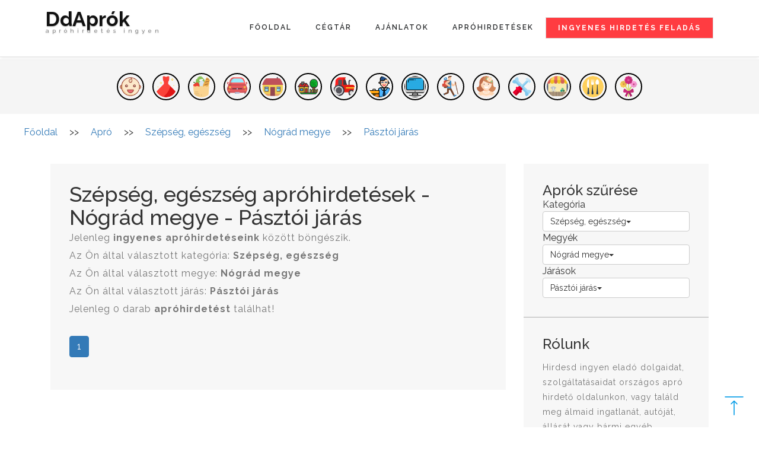

--- FILE ---
content_type: text/html; charset=ISO-8859-2
request_url: https://www.ddaprok.hu/apro/szepseg-egeszseg/nograd-megye/pasztoi-jaras
body_size: 7188
content:
 
	<!DOCTYPE html>
<html lang="hu">
<head>
	<title>Szépség, egészség - Nógrád megye - Pásztói járási ingyenes apróhirdetések - DdAprók</title>
	<!--/tags -->
	<meta name="viewport" content="width=device-width, initial-scale=1">
    <meta http-equiv="content-type" content="text/html; charset=ISO-8859-2" />
	<meta name="description" content="DdAprók - Nógrád megye - Pásztói járási ingyenes apróhirdetések - Itt hirdetheti szépségszalonját, fodrászatát, kozmetikai, körmös stúdióját, masszázs szalo..." />
	<script>
/*		addEventListener("load", function () {
			setTimeout(hideURLbar, 0);
		}, false);

		function hideURLbar() {
			window.scrollTo(0, 1);
		}*/
	</script>
	
<link rel="dns-prefetch" href="https://pagead2.googlesyndication.com">
<link rel="preconnect" href="https://pagead2.googlesyndication.com">
<link rel="preconnect" href="https://www.google-analytics.com" >
<link rel="dns-prefetch" href="https://adservice.google.com">
<link rel="preconnect" href="https://adservice.google.com">
<link rel="dns-prefetch" href="//www.google.com">
<link rel="dns-prefetch" href="https://stats.g.doubleclick.net">
<link rel="dns-prefetch" href="https://tpc.googlesyndication.com">
<link rel="dns-prefetch" href="https://googleads.g.doubleclick.net">
<link rel="dns-prefetch" href="https://www.googletagservices.com">
	
	<!--//tags -->
	<link href="/cstyles/netcegtar_uj/css/bootstrap.min.css" rel="stylesheet" type="text/css" media="all" />
	<link href="/cstyles/netcegtar_uj/css/style.min.css?ver=5" rel="stylesheet" type="text/css" media="all" />
	<link href="/cstyles/netcegtar_uj/css/single.css" rel="stylesheet" type="text/css" media="all" />
	<link href="/cstyles/netcegtar_uj/css/sajat.css?ver=29" rel="stylesheet" type="text/css" media="all" />
	<!-- //for bootstrap working -->
	<link href="//fonts.googleapis.com/css?family=Raleway:100,100i,200,300,300i,400,400i,500,500i,600,600i,700,800" rel="stylesheet">

	<script src="/cstyles/netcegtar_uj/js/jquery-2.2.3.min.js" async></script>
 
	<link rel="canonical" href="https://www.ddaprok.hu/apro/szepseg-egeszseg/nograd-megye/pasztoi-jaras" />

<!-- Global site tag (gtag.js) - Google Analytics -->
<script async src="https://www.googletagmanager.com/gtag/js?id=UA-7479842-8"></script>
<script>
  window.dataLayer = window.dataLayer || [];
  function gtag(){dataLayer.push(arguments);}
  gtag('js', new Date());

  gtag('config', 'UA-7479842-8');
</script>
	
	   <link rel="icon" type="image/png" href="/favicon/ricc_16_16.png" sizes="16x16"/>
	   <link rel="icon" type="image/png" href="/favicon/ricc_32_32.png" sizes="32x32"/>
	   <link rel="icon" type="image/png" href="/favicon/ricc_96_96.png" sizes="96x96"/>
	   <link rel="apple-touch-icon" href="/favicon/ricc_120_120.png" />
	   <link rel="apple-touch-icon" href="/favicon/ricc_152_152.png" sizes="152x152"/>
	   <link rel="apple-touch-icon" href="/favicon/ricc_167_167.png" sizes="167x167"/>
	   <link rel="apple-touch-icon" href="/favicon/ricc_180_180.png" sizes="180x180"/>

	<style>
	 .short img {
	  width: 46px;
	  margin: 7px;
	  border: 2px solid black;
	  padding: 3px;
      border-radius: 25px;
	  }

	 .short img:hover {
	  width: 60px;
	  margin: 0px;
      border-radius: 30px;
	  }

	</style>

</head>

<body  itemscope itemtype="http://schema.org/CollectionPage" >

	<div class="top_header" id="home">
		<!-- Fixed navbar -->
		<nav class="navbar navbar-default navbar-fixed-top">
			<div class="nav_top_fx_w3ls_agileinfo">
				<div class="navbar-header">
					<button type="button" class="navbar-toggle collapsed" data-toggle="collapse" data-target="#navbar" aria-expanded="false"
					    aria-controls="navbar">
            <span class="sr-only">Toggle navigation</span>
            <span class="icon-bar"></span>
            <span class="icon-bar"></span>
            <span class="icon-bar"></span>
          </button>
					<div class="logo-w3layouts-agileits">
					 <a class="navbar-brand" href="/"><i class="fa fa-clone" aria-hidden="true"></i>DdAprók<span class="desc">apróhirdetés ingyen</span></a>
					</div>
				</div>
				<div id="navbar" class="navbar-collapse collapse">
					<div class="nav_right_top">
						<ul class="nav navbar-nav navbar-right">
							<li><a class="request" href="/ingyenes_hirdetes_feladas">Ingyenes hirdetés feladás</a></li>

						</ul>
						 
   <ul class="nav navbar-nav">
   <li><a href="/" >Főoldal</a></li>
   <li><a href="http://www.netcegtar.hu" >Cégtár</a></li>
   <li><a href="http://www.akciokajanlatok.hu" >Ajánlatok</a></li>
   <li><a href="/apro" >Apróhirdetések</a></li>
   </ul> 
					</div>
				</div>
				<!--/.nav-collapse -->
			</div>
		</nav>
	</div>
	<!--/banner_info-->
	
		       <div class="services-breadcrumb">
		        <div class="inner_breadcrumb">
			     <ul class="short"><li><a href="/apro/baba-mama"><img src="/temp_pictures/9/25559_60.png" alt="Baba-mama" title="Baba-mama"></a></li><li><a href="/apro/divat-ruhazat-ekszer"><img src="/temp_pictures/9/25560_60.png" alt="Divat, ruházat, ékszer" title="Divat, ruházat, ékszer"></a></li><li><a href="/apro/elelmiszer-haztartas"><img src="/temp_pictures/9/25561_60.png" alt="Élelmiszer, háztartás" title="Élelmiszer, háztartás"></a></li><li><a href="/apro/gepjarmu-alkatresz"><img src="/temp_pictures/9/25558_60.png" alt="Gépjármű, alkatrész" title="Gépjármű, alkatrész"></a></li><li><a href="/apro/ingatlan-alberlet"><img src="/temp_pictures/9/25562_60.png" alt="Ingatlan keres, kínál, albérlet" title="Ingatlan keres, kínál, albérlet"></a></li><li><a href="/apro/lakas-otthon-kert-barkacs"><img src="/temp_pictures/9/25566_60.png" alt="Lakás, otthon, kert, barkács" title="Lakás, otthon, kert, barkács"></a></li><li><a href="/apro/mezogazdasag-allattartas"><img src="/temp_pictures/9/25563_60.png" alt="Mezőgazdaság, állatartás" title="Mezőgazdaság, állatartás"></a></li><li><a href="/apro/munka-allas"><img src="/temp_pictures/9/25564_60.png" alt="Munka, állás" title="Munka, állás"></a></li><li><a href="/apro/muszaki-cikkek"><img src="/temp_pictures/9/25565_60.png" alt="Műszaki cikkek" title="Műszaki cikkek"></a></li><li><a href="/apro/szabadido-sport"><img src="/temp_pictures/9/25567_60.png" alt="Szabadidő, sport" title="Szabadidő, sport"></a></li><li><a href="/apro/szepseg-egeszseg"><img src="/temp_pictures/9/25568_60.png" alt="Szépség, egészség" title="Szépség, egészség"></a></li><li><a href="/apro/szolgaltatas-szerviz"><img src="/temp_pictures/9/25569_60.png" alt="Szolgáltatás, szervíz" title="Szolgáltatás, szervíz"></a></li><li><a href="/apro/vegyes-bazar"><img src="/temp_pictures/9/25570_60.png" alt="Vegyes, bazár" title="Vegyes, bazár"></a></li><li><a href="/apro/vendeglatas"><img src="/temp_pictures/9/25571_60.png" alt="Vendéglátás" title="Vendéglátás"></a></li><li><a href="/apro/virag-ajandek"><img src="/temp_pictures/9/25572_60.png" alt="Virág, ajándék" title="Virág, ajándék"></a></li>
		         </ul>
		       </div>
	         </div>
	<div id="breadcrumb" itemscope itemtype="http://schema.org/BreadcrumbList">
  <div class="breadcrumb_link" itemscope itemprop="itemListElement" itemtype="http://schema.org/ListItem">
      <meta itemprop="position" content="1" />
      <a itemprop="item" itemscope itemtype="http://schema.org/WebPage" href="/" itemid="1">
	    <span itemprop="name">Főoldal</span>
        <meta itemprop="id" content="1" />
	  </a>
  </div><div class="breadcrumb_link"> >> </div>
  <div class="breadcrumb_link" itemscope itemprop="itemListElement" itemtype="http://schema.org/ListItem">
      <meta itemprop="position" content="2" />
      <a itemprop="item" itemscope itemtype="http://schema.org/WebPage" href="/apro" itemid="2">
	    <span itemprop="name">Apró</span>
        <meta itemprop="id" content="2" />
	  </a>
  </div><div class="breadcrumb_link"> >> </div>
  <div class="breadcrumb_link" itemscope itemprop="itemListElement" itemtype="http://schema.org/ListItem">
      <meta itemprop="position" content="3" />
      <a itemprop="item" itemscope itemtype="http://schema.org/WebPage" href="/apro/szepseg-egeszseg" itemid="3">
	    <span itemprop="name">Szépség, egészség</span>
        <meta itemprop="id" content="3" />
	  </a>
  </div><div class="breadcrumb_link"> >> </div>
  <div class="breadcrumb_link" itemscope itemprop="itemListElement" itemtype="http://schema.org/ListItem">
      <meta itemprop="position" content="4" />
      <a itemprop="item" itemscope itemtype="http://schema.org/WebPage" href="/apro/szepseg-egeszseg/nograd-megye" itemid="4">
	    <span itemprop="name">Nógrád megye</span>
        <meta itemprop="id" content="4" />
	  </a>
  </div><div class="breadcrumb_link"> >> </div>
  <div class="breadcrumb_link" itemscope itemprop="itemListElement" itemtype="http://schema.org/ListItem">
      <meta itemprop="position" content="5" />
      <a itemprop="item" itemscope itemtype="http://schema.org/WebPage" href="/apro/szepseg-egeszseg/nograd-megye/pasztoi-jaras" itemid="5">
	    <span itemprop="name">Pásztói járás</span>
        <meta itemprop="id" content="5" />
	  </a>
  </div></div><div class="sajatclear"></div>
	
		
	<!--//banner_info-->
	<!-- /inner_content -->
	<div class="banner_bottom">
		<div class="container">
			<div class="col-md-9 technology-left">
				<div class="business">
					<div class=" blog-grid2">
						<div class="blog-text">
						 
   <h1>Szépség, egészség apróhirdetések - Nógrád megye - Pásztói járás</h1><p>Jelenleg <strong>ingyenes apróhirdetéseink</strong> között böngészik.<br>Az Ön által választott kategória: <strong>Szépség, egészség</strong><br>Az Ön által választott megye: <strong>Nógrád megye</strong><br>Az Ön által választott járás: <strong>Pásztói járás</strong><br>Jelenleg 0 darab <strong>apróhirdetést</strong> találhat!</p>
       <ul class="pagination"><li class="active"><a href="/apro/szepseg-egeszseg/nograd-megye/pasztoi-jaras"  title="1. oldal">1</a></li>
       </ul>
<div class="clearfix"></div>
   
						</div>
					</div>

				</div>
			</div>


			<!-- technology-right -->
			<div class="col-md-3 technology-right-1">
			 
				<div class="blo-top">
					<div class="tech-btm">
						<h3>Aprók szűrése  </h3>

	        <span class="kereso_menu">Kategória</span><br>
            <div class="btn-group apro_mobil_kereso_button_group">
                <button type="button" class="btn btn-default dropdown-toggle apro_mobil_kereso_button" data-toggle="dropdown">Szépség, egészség<span class="caret"></span></button>
                <ul class="dropdown-menu scrollable-menu" role="menu"><li><a href="/apro/nograd-megye/pasztoi-jaras" title="Minden kategória">Minden kategória</a></li><li><a href="/apro/baba-mama/nograd-megye/pasztoi-jaras" title="Baba-mama apró hirdetések">Baba-mama</a></li><li><a href="/apro/divat-ruhazat-ekszer/nograd-megye/pasztoi-jaras" title="Divat, ruházat, ékszer apró hirdetések">Divat, ruházat, ékszer</a></li><li><a href="/apro/elelmiszer-haztartas/nograd-megye/pasztoi-jaras" title="Élelmiszer, háztartás apró hirdetések">Élelmiszer, háztartás</a></li><li><a href="/apro/gepjarmu-alkatresz/nograd-megye/pasztoi-jaras" title="Gépjármű, alkatrész apró hirdetések">Gépjármű, alkatrész</a></li><li><a href="/apro/ingatlan-alberlet/nograd-megye/pasztoi-jaras" title="Ingatlan keres, kínál, albérlet apró hirdetések">Ingatlan keres, kínál, albérlet</a></li><li><a href="/apro/lakas-otthon-kert-barkacs/nograd-megye/pasztoi-jaras" title="Lakás, otthon, kert, barkács apró hirdetések">Lakás, otthon, kert, barkács</a></li><li><a href="/apro/mezogazdasag-allattartas/nograd-megye/pasztoi-jaras" title="Mezőgazdaság, állatartás apró hirdetések">Mezőgazdaság, állatartás</a></li><li><a href="/apro/munka-allas/nograd-megye/pasztoi-jaras" title="Munka, állás apró hirdetések">Munka, állás</a></li><li><a href="/apro/muszaki-cikkek/nograd-megye/pasztoi-jaras" title="Műszaki cikkek apró hirdetések">Műszaki cikkek</a></li><li><a href="/apro/szabadido-sport/nograd-megye/pasztoi-jaras" title="Szabadidő, sport apró hirdetések">Szabadidő, sport</a></li><li><a href="/apro/szepseg-egeszseg/nograd-megye/pasztoi-jaras" title="Szépség, egészség apró hirdetések">Szépség, egészség</a></li><li><a href="/apro/szolgaltatas-szerviz/nograd-megye/pasztoi-jaras" title="Szolgáltatás, szervíz apró hirdetések">Szolgáltatás, szervíz</a></li><li><a href="/apro/vegyes-bazar/nograd-megye/pasztoi-jaras" title="Vegyes, bazár apró hirdetések">Vegyes, bazár</a></li><li><a href="/apro/vendeglatas/nograd-megye/pasztoi-jaras" title="Vendéglátás apró hirdetések">Vendéglátás</a></li><li><a href="/apro/virag-ajandek/nograd-megye/pasztoi-jaras" title="Virág, ajándék apró hirdetések">Virág, ajándék</a></li>
                </ul>
            </div>
	        <br><span class="kereso_menu">Megyék</span><br>
            <div class="btn-group apro_mobil_kereso_button_group">
                <button type="button" class="btn btn-default dropdown-toggle apro_mobil_kereso_button" data-toggle="dropdown">Nógrád megye<span class="caret"></span></button>
                <ul class="dropdown-menu scrollable-menu" role="menu"><li><a href="/apro/szepseg-egeszseg/pasztoi-jaras" title="Minden megye">Minden megye</a></li><li><a href="/apro/szepseg-egeszseg/bacs-kiskun-megye" title="Bács-Kiskun megyei apró hirdetések">Bács-Kiskun</a></li><li><a href="/apro/szepseg-egeszseg/baranya-megye" title="Baranya megyei apró hirdetések">Baranya</a></li><li><a href="/apro/szepseg-egeszseg/bekes-megye" title="Békés megyei apró hirdetések">Békés</a></li><li><a href="/apro/szepseg-egeszseg/borsod-abauj-zemplen-megye" title="Borsod-Abaúj-Zemplén megyei apró hirdetések">Borsod-Abaúj-Zemplén</a></li><li><a href="/apro/szepseg-egeszseg/budapest-megye" title="Budapest megyei apró hirdetések">Budapest</a></li><li><a href="/apro/szepseg-egeszseg/csongrad-megye" title="Csongrád megyei apró hirdetések">Csongrád</a></li><li><a href="/apro/szepseg-egeszseg/fejer-megye" title="Fejér megyei apró hirdetések">Fejér</a></li><li><a href="/apro/szepseg-egeszseg/gyor-moson-sopron-megye" title="Győr-Moson-Sopron megyei apró hirdetések">Győr-Moson-Sopron</a></li><li><a href="/apro/szepseg-egeszseg/hajdu-bihar-megye" title="Hajdú-Bihar megyei apró hirdetések">Hajdú-Bihar</a></li><li><a href="/apro/szepseg-egeszseg/heves-megye" title="Heves megyei apró hirdetések">Heves</a></li><li><a href="/apro/szepseg-egeszseg/jasz-nagykun-szolnok-megye" title="Jász-Nagykun-Szolnok megyei apró hirdetések">Jász-Nagykun-Szolnok</a></li><li><a href="/apro/szepseg-egeszseg/komarom-esztergom-megye" title="Komárom-Esztergom megyei apró hirdetések">Komárom-Esztergom</a></li><li><a href="/apro/szepseg-egeszseg/nograd-megye" title="Nógrád megyei apró hirdetések">Nógrád</a></li><li><a href="/apro/szepseg-egeszseg/-megye" title="Országos megyei apró hirdetések">Országos</a></li><li><a href="/apro/szepseg-egeszseg/pest-megye" title="Pest megyei apró hirdetések">Pest</a></li><li><a href="/apro/szepseg-egeszseg/-megye" title="Semmi megyei apró hirdetések">Semmi</a></li><li><a href="/apro/szepseg-egeszseg/somogy-megye" title="Somogy megyei apró hirdetések">Somogy</a></li><li><a href="/apro/szepseg-egeszseg/szabolcs-szatmar-bereg-megye" title="Szabolcs-Szatmár-Ber megyei apró hirdetések">Szabolcs-Szatmár-Ber</a></li><li><a href="/apro/szepseg-egeszseg/tolna-megye" title="Tolna megyei apró hirdetések">Tolna</a></li><li><a href="/apro/szepseg-egeszseg/vas-megye" title="Vas megyei apró hirdetések">Vas</a></li><li><a href="/apro/szepseg-egeszseg/veszprem-megye" title="Veszprém megyei apró hirdetések">Veszprém</a></li><li><a href="/apro/szepseg-egeszseg/zala-megye" title="Zala megyei apró hirdetések">Zala</a></li>
                </ul>
            </div>
	          <br><span class="kereso_menu">Járások</span><br>
              <div class="btn-group apro_mobil_kereso_button_group">
                <button type="button" class="btn btn-default dropdown-toggle apro_mobil_kereso_button" data-toggle="dropdown">Pásztói járás<span class="caret"></span></button>
                <ul class="dropdown-menu scrollable-menu" role="menu"><li><a href="/apro/szepseg-egeszseg/nograd-megye/" title="Minden játás">Minden járás</a></li><li><a href="/apro/szepseg-egeszseg/nograd-megye/balassagyarmati-jaras" title="Balassagyarmati">Balassagyarmati</a></li><li><a href="/apro/szepseg-egeszseg/nograd-megye/batonyterenyei-jaras" title="Bátonyterenyei">Bátonyterenyei</a></li><li><a href="/apro/szepseg-egeszseg/nograd-megye/pasztoi-jaras" title="Pásztói">Pásztói</a></li><li><a href="/apro/szepseg-egeszseg/nograd-megye/retsagi-jaras" title="Rétsági">Rétsági</a></li><li><a href="/apro/szepseg-egeszseg/nograd-megye/salgotarjani-jaras" title="Salgótarjáni">Salgótarjáni</a></li><li><a href="/apro/szepseg-egeszseg/nograd-megye/szecsenyi-jaras" title="Szécsényi">Szécsényi</a></li>
                </ul>
            </div>
						<div class="clearfix"> </div>
					</div>
				</div>
				<div class="blo-top">
					<div class="tech-btm">
						<h3>Rólunk  </h3>
<p>Hirdesd ingyen eladó dolgaidat, szolgáltatásaidat országos apró hirdető oldalunkon, vagy találd meg álmaid ingatlanát, autóját, állását vagy bármi egyéb vágyálmodat ezernyi hirdetés között!</p>
						<div class="clearfix"> </div>
					</div>
				</div>
				<div class="blo-top">
					<div class="tech-btm">
						<h3>Vicces pólók  </h3>

   <ul>
   <li><a href="https://ilp.bogrevar.hu/" target="_blank"><img src="/temp_pictures/9/2945617_170.jpeg" alt="Vicces pólók"></a></li>
   <li><a href="https://ilp.bogrevar.hu/" target="_blank"><img src="/temp_pictures/9/2945619_170.jpeg" alt="ss"></a></li>
   </ul>
						<div class="clearfix"> </div>
					</div>
				</div>
				<div class="blo-top">
					<div class="tech-btm">
						<h3>További apróhirdetési oldalak  </h3>

   <ul>
   <li><a href="http://www.szigetvarapro.hu" target="_blank">Szigetvári - apró</a></li>
   <li><a href="https://www.barcsapro.hu" target="_blank">Barcsi - apróhirdetések</a></li>
   <li><a href="https://www.ddaprok.hu" target="_blank">DdAprók - apróhirdetés ingyen</a></li>
   <li><a href="https://www.budapest-apro.hu" target="_blank">Budapest apró - Ingyenes apróhirdetések</a></li>
   <li><a href="https://www.aprolapom.hu" target="_blank">Aprólapom - Ingyenes apróhirdetések</a></li>
   <li><a href="https://www.pecsiapro.hu" target="_blank">Pécsi - apróhirdetések</a></li>
   <li><a href="https://www.baranyaapro.hu" target="_blank">Baranyai - apróhirdetések</a></li>
   <li><a href="https://www.ingatlan-abc.com" target="_blank">Ingatlan ABC - ingatlanhirdetési portál</a></li>
   <li><a href="https://www.bajaiapro.hu" target="_blank">Bajai - apróhirdetések ingyen</a></li>
   <li><a href="https://www.aprotuti.hu" target="_blank">AproTuti - apróhirdetések</a></li>
   <li><a href="https://www.siklosapro.hu" target="_blank">Siklósi - apró</a></li>
   </ul>
						<div class="clearfix"> </div>
					</div>
				</div>
				<div class="blo-top">
					<div class="tech-btm">
						<h3>Hirdetés  </h3>
<p><!-- apró, cégtár, ajánlatok, jobb oldalt -->
<ins class="adsbygoogle"
     style="display:block"
     data-ad-client="ca-pub-3808341201525608"
     data-ad-slot="2127549361"
     data-ad-format="auto"
     data-full-width-responsive="true"></ins>
<script>
     (adsbygoogle = window.adsbygoogle || []).push({});
</script></p>
						<div class="clearfix"> </div>
					</div>
				</div>
			</div>
			<div class="clearfix"></div>
		</div>
	</div>

	<!-- footer -->
	<div id="footer" class="footer">
		<div class="footer_inner_info_w3ls_agileits">
			<div class="col-md-3 footer-left">
				<h2><a href="/"><i class="fa fa-clone" aria-hidden="true"></i>DdAprók</a><span class="desc2"> apróhirdetés ingyen</span></h2>
				<p>DdAprók - Nógrád megye - Pásztói járási ingyenes apróhirdetések - Itt hirdetheti szépségszalonját, fodrászatát, kozmetikai, körmös stúdióját, masszázs szalo...</p>
				<ul class="social-nav model-3d-0 footer-social social two">
					<li>
						<a href="#" class="facebook">
							<div class="front"><i class="fa fa-facebook" aria-hidden="true"></i></div>
							<div class="back"><i class="fa fa-facebook" aria-hidden="true"></i></div>
						</a>
					</li>
					<li>
						<a href="#" class="twitter">
							<div class="front"><i class="fa fa-twitter" aria-hidden="true"></i></div>
							<div class="back"><i class="fa fa-twitter" aria-hidden="true"></i></div>
						</a>
					</li>
					<li>
						<a href="#" class="instagram">
							<div class="front"><i class="fa fa-instagram" aria-hidden="true"></i></div>
							<div class="back"><i class="fa fa-instagram" aria-hidden="true"></i></div>
						</a>
					</li>
					<li>
						<a href="#" class="pinterest">
							<div class="front"><i class="fa fa-linkedin" aria-hidden="true"></i></div>
							<div class="back"><i class="fa fa-linkedin" aria-hidden="true"></i></div>
						</a>
					</li>
				</ul>
			</div>
			<div class="col-md-9 footer-right">
				<div class="sign-grds">
			      
					<div class="col-md-3 sign-gd">
						<h3><span>Menü</span></h3>

   <ul>
   <li><a href="/bemutatkozas" >Bemutatkozás</a></li>
   <li><a href="/aszf" >Általános Szerződési Feltételek</a></li>
   <li><a href="/felhasznalasifeltetelek" >Felhasználási feltételek</a></li>
   <li><a href="/adatvedelmi" >Adatvédelmi nyilatkozat</a></li>
   <li><a href="/szolgaltatasaink" >Szolgáltatasaink</a></li>
   </ul>
						<div class="clearfix"> </div>
				</div>
					<div class="col-md-3 sign-gd">
						<h3><span>Utolsó 5 partner  </span></h3>

   <ul>
   <li><a href="http://tzsweb.pecsicegek.hu" target="_blank">TzsWeb</a></li>
   <li><a href="http://http://emnagy.pecsicegek.hu" target="_blank">Nagy László EV</a></li>
   <li><a href="http://kovacsoptika.szigetvaricegek.hu" target="_blank">Kovács Optika</a></li>
   <li><a href="http://www.zebranet.hu" target="_blank">Zebra-Net Kft.</a></li>
   <li><a href="http://grafiprint.netcegtar.hu" target="_blank">Grafiprint Grafikai Stúdió és Nyomda</a></li>
   </ul>
						<div class="clearfix"> </div>
				</div>
					<div class="col-md-3 sign-gd">
						<h3><span>Legutóbbi aprók  </span></h3>

   <ul>
   <li><a href="/apro/szepseg-egeszseg/2026-01-13-hajapolas-kozmetika-fodrasz-59492271-hajtonik-kondicionalo-hatasu-curry-level-es-voroshagyma-100-ml-sattva-ayurveda" target="_blank">Hajtonik, kondícionáló hatású - Curry levél és vöröshagyma 100 ml - Sattva Ayurveda</a></li>
   <li><a href="/apro/szepseg-egeszseg/2026-01-13-hajapolas-kozmetika-fodrasz-59492073-waterglide-300-ml-feel" target="_blank">WATERGLIDE 300 ML FEEL</a></li>
   <li><a href="/apro/szepseg-egeszseg/2026-01-13-hajapolas-kozmetika-fodrasz-59492266-fustolo-sathya-flora-30g-sattva-ayurveda" target="_blank">Füstölő - Sathya flora 30g - Sattva Ayurveda</a></li>
   <li><a href="/apro/szepseg-egeszseg/2026-01-13-hajapolas-kozmetika-fodrasz-59492265-ajurvedikus-kezmuves-szappan-szen-125g-sattva-ayurveda" target="_blank">Ajurvédikus kézműves szappan -  Szén 125g - Sattva Ayurveda</a></li>
   <li><a href="/apro/szepseg-egeszseg/2026-01-13-hajapolas-kozmetika-fodrasz-59492377-take-it-shop-fehernemu-rendszerezo-szurke" target="_blank">Take it Shop fehérnemű rendszerező - szürke</a></li>
   </ul>
						<div class="clearfix"> </div>
				</div>
					<div class="col-md-3 sign-gd">
						<h3><span>Partneroldalak  </span></h3>

   <ul>
   <li><a href="https://www.ddaprok.hu" target="_blank"><img src="/uploaded_pictures/9/366.jpeg" alt="Apró"></a></li>
   <li><a href="http://www.ballagasiajandek.hu" target="_blank"><img src="/temp_pictures/9/513_170.jpeg" alt="11"></a></li>
   <li><a href="http://dolgozzkulfoldon.talom.hu" target="_blank"><img src="/uploaded_pictures/9/368.png" alt="dolgozz"></a></li>
   </ul>
						<div class="clearfix"> </div>
				</div>
			    </div>
			</div>
			<div class="clearfix"></div>

			<div class="copy-right">&nbsp;&nbsp;&nbsp;<a href="/Kapcsolat" class="lablec_link">Kapcsolat</a> - Látogatók: 11697912 - Mai látogatók: 666 - <!-- Default Statcounter code for Cégtár, apró
http://www.ddaprok.hu -->
<script type="text/javascript">
var sc_project=11640962; 
var sc_invisible=0; 
var sc_security="a520ba0e"; 
var scJsHost = (("https:" == document.location.protocol) ?
"https://secure." : "http://www.");
document.write("<sc"+"ript type='text/javascript' src='" +
scJsHost+
"statcounter.com/counter/counter.js'></"+"script>");
</script>
<noscript><div class="statcounter"><a title="látogató
számláló" href="http://www.statcounter.hu/"
target="_blank"><img class="statcounter"
src="//c.statcounter.com/11640962/0/a520ba0e/0/"
alt="látogató számláló"></a></div></noscript>
<!-- End of Statcounter Code --><br> & copy 2018 Conceit. All rights reserved | Design by <a href="http://w3layouts.com/">W3layouts</a></div>
		</div>
			<div class="clearfix"></div>
	</div>
			<div class="clearfix"></div>
	
			<div class="clearfix"></div>
	<!-- //footer -->
	<!-- js -->
	<script src="/cstyles/netcegtar_uj/js/bootstrap.min.js" async></script>
	<!-- start-smoth-scrolling -->
	<script src="/cstyles/netcegtar_uj/js/easing.min.js" async></script>
	<script>
		jQuery(document).ready(function ($) {
			$(".scroll").click(function (event) {
				event.preventDefault();
				$('html,body').animate({
					scrollTop: $(this.hash).offset().top
				}, 900);
			});
		});
	</script>
	<!-- start-smoth-scrolling -->

	<script>
		$('ul.dropdown-menu li').hover(function () {
			$(this).find('.dropdown-menu').stop(true, true).delay(200).fadeIn(500);
		}, function () {
			$(this).find('.dropdown-menu').stop(true, true).delay(200).fadeOut(500);
		});
	</script>
	<script>
		$(document).ready(function () {
			/*
									var defaults = {
							  			containerID: 'toTop', // fading element id
										containerHoverID: 'toTopHover', // fading element hover id
										scrollSpeed: 1200,
										easingType: 'linear' 
							 		};
									*/

			$().UItoTop({
				easingType: 'easeOutQuart'
			});

		});
	</script>

	<a href="#home" class="scroll" id="toTop" style="display: block;"> <span id="toTopHover" style="opacity: 1;"> </span></a>


		     <script language="javascript">
		      function apro_kat(tipus)
			   {
			    var hid1 = document.getElementById("kat");
                for (var i = 0; i < hid1.options.length; i++) 
			     {
                    if (hid1.options[i].value == tipus) 
				     {
                      hid1.options[i].selected = true;
                     }
                 }
			  
			    document.szures.submit();
			   }
		     </script> 
       <form name="lgout" method="post">
        <input type="hidden" name="muvelet" value="logout">
        <input type="hidden" name="id" value="0">
        <input type="hidden" name="modul" value="apro">
        <input type="hidden" name="lastmuvelet" value="view">
       </form>

       <script type="text/javascript">
        function logout()
         {
           document.lgout.submit();
         }
       </script>
<script>
document.addEventListener("DOMContentLoaded", function() {
  var lazyloadImages;    

  if ("IntersectionObserver" in window) {
    lazyloadImages = document.querySelectorAll(".lazyload");
    var imageObserver = new IntersectionObserver(function(entries, observer) {
      entries.forEach(function(entry) {
        if (entry.isIntersecting) {
          var image = entry.target;
          image.src = image.dataset.src;
          image.classList.remove("lazy");
          imageObserver.unobserve(image);
        }
      });
    });

    lazyloadImages.forEach(function(image) {
      imageObserver.observe(image);
    });
  } else {  
    var lazyloadThrottleTimeout;
    lazyloadImages = document.querySelectorAll(".lazyload");
    
    function lazyload () {
      if(lazyloadThrottleTimeout) {
        clearTimeout(lazyloadThrottleTimeout);
      }    

      lazyloadThrottleTimeout = setTimeout(function() {
        var scrollTop = window.pageYOffset;
        lazyloadImages.forEach(function(img) {
            if(img.offsetTop < (window.innerHeight + scrollTop)) {
              img.src = img.dataset.src;
              img.classList.remove('lazy');
            }
        });
        if(lazyloadImages.length == 0) { 
          document.removeEventListener("scroll", lazyload);
          window.removeEventListener("resize", lazyload);
          window.removeEventListener("orientationChange", lazyload);
        }
      }, 20);
    }

    document.addEventListener("scroll", lazyload);
    window.addEventListener("resize", lazyload);
    window.addEventListener("orientationChange", lazyload);
  }
})
</script>

<script>
//<![CDATA[
// Lazy Load AdSense
var lazyadsense=!1;window.addEventListener("scroll",function(){(0!=document.documentElement.scrollTop&&!1===lazyadsense||0!=document.body.scrollTop&&!1===lazyadsense)&&(!function(){var e=document.createElement("script");e.type="text/javascript",e.async=!0,e.src="https://pagead2.googlesyndication.com/pagead/js/adsbygoogle.js";var a=document.getElementsByTagName("script")[0];a.parentNode.insertBefore(e,a)}(),lazyadsense=!0)},!0);
//]]>
</script>
</body>

</html>